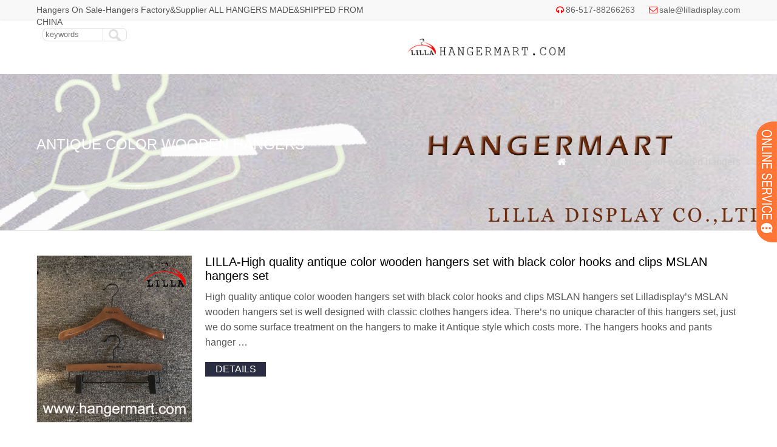

--- FILE ---
content_type: text/html; charset=UTF-8
request_url: https://www.hangermart.com/tag/antique-color-wooden-hangers?lang=sk
body_size: 4954
content:
<!DOCTYPE html PUBLIC "-//W3C//DTD XHTML 1.0 Transitional//EN" "http://www.w3.org/TR/xhtml1/DTD/xhtml1-transitional.dtd">
<html xmlns="http://www.w3.org/1999/xhtml">
<head>
<meta http-equiv="Content-Type" content="text/html; charset=utf-8">
<meta name="viewport" content="width=device-width; initial-scale=1.0">
<title>antique color wooden hangers</title>
<meta name="description" content="" />
<meta name="keywords" content="antique color wooden hangers" />
<link rel="stylesheet" type="text/css" media="all" href="https://www.hangermart.com/wp-content/themes/wpboss/style.css" />
<link rel="stylesheet" type="text/css" media="all" href="https://www.hangermart.com/wp-content/themes/wpboss/style.php?color=FF7636&mbanner=no&bgcolor=ffffff&bgimg=https://www.hangermart.com/wp-content/uploads/2017/11/unnamed-file.jpg&mbox=no&mkd=1160" />
<meta name='robots' content='max-image-preview:large' />
<link rel='stylesheet' id='wp-block-library-css' href='https://www.hangermart.com/wp-includes/css/dist/block-library/style.min.css?ver=6.6.4' type='text/css' media='all' />
<style id='classic-theme-styles-inline-css' type='text/css'>
/*! This file is auto-generated */
.wp-block-button__link{color:#fff;background-color:#32373c;border-radius:9999px;box-shadow:none;text-decoration:none;padding:calc(.667em + 2px) calc(1.333em + 2px);font-size:1.125em}.wp-block-file__button{background:#32373c;color:#fff;text-decoration:none}
</style>
<style id='global-styles-inline-css' type='text/css'>
:root{--wp--preset--aspect-ratio--square: 1;--wp--preset--aspect-ratio--4-3: 4/3;--wp--preset--aspect-ratio--3-4: 3/4;--wp--preset--aspect-ratio--3-2: 3/2;--wp--preset--aspect-ratio--2-3: 2/3;--wp--preset--aspect-ratio--16-9: 16/9;--wp--preset--aspect-ratio--9-16: 9/16;--wp--preset--color--black: #000000;--wp--preset--color--cyan-bluish-gray: #abb8c3;--wp--preset--color--white: #ffffff;--wp--preset--color--pale-pink: #f78da7;--wp--preset--color--vivid-red: #cf2e2e;--wp--preset--color--luminous-vivid-orange: #ff6900;--wp--preset--color--luminous-vivid-amber: #fcb900;--wp--preset--color--light-green-cyan: #7bdcb5;--wp--preset--color--vivid-green-cyan: #00d084;--wp--preset--color--pale-cyan-blue: #8ed1fc;--wp--preset--color--vivid-cyan-blue: #0693e3;--wp--preset--color--vivid-purple: #9b51e0;--wp--preset--gradient--vivid-cyan-blue-to-vivid-purple: linear-gradient(135deg,rgba(6,147,227,1) 0%,rgb(155,81,224) 100%);--wp--preset--gradient--light-green-cyan-to-vivid-green-cyan: linear-gradient(135deg,rgb(122,220,180) 0%,rgb(0,208,130) 100%);--wp--preset--gradient--luminous-vivid-amber-to-luminous-vivid-orange: linear-gradient(135deg,rgba(252,185,0,1) 0%,rgba(255,105,0,1) 100%);--wp--preset--gradient--luminous-vivid-orange-to-vivid-red: linear-gradient(135deg,rgba(255,105,0,1) 0%,rgb(207,46,46) 100%);--wp--preset--gradient--very-light-gray-to-cyan-bluish-gray: linear-gradient(135deg,rgb(238,238,238) 0%,rgb(169,184,195) 100%);--wp--preset--gradient--cool-to-warm-spectrum: linear-gradient(135deg,rgb(74,234,220) 0%,rgb(151,120,209) 20%,rgb(207,42,186) 40%,rgb(238,44,130) 60%,rgb(251,105,98) 80%,rgb(254,248,76) 100%);--wp--preset--gradient--blush-light-purple: linear-gradient(135deg,rgb(255,206,236) 0%,rgb(152,150,240) 100%);--wp--preset--gradient--blush-bordeaux: linear-gradient(135deg,rgb(254,205,165) 0%,rgb(254,45,45) 50%,rgb(107,0,62) 100%);--wp--preset--gradient--luminous-dusk: linear-gradient(135deg,rgb(255,203,112) 0%,rgb(199,81,192) 50%,rgb(65,88,208) 100%);--wp--preset--gradient--pale-ocean: linear-gradient(135deg,rgb(255,245,203) 0%,rgb(182,227,212) 50%,rgb(51,167,181) 100%);--wp--preset--gradient--electric-grass: linear-gradient(135deg,rgb(202,248,128) 0%,rgb(113,206,126) 100%);--wp--preset--gradient--midnight: linear-gradient(135deg,rgb(2,3,129) 0%,rgb(40,116,252) 100%);--wp--preset--font-size--small: 13px;--wp--preset--font-size--medium: 20px;--wp--preset--font-size--large: 36px;--wp--preset--font-size--x-large: 42px;--wp--preset--spacing--20: 0.44rem;--wp--preset--spacing--30: 0.67rem;--wp--preset--spacing--40: 1rem;--wp--preset--spacing--50: 1.5rem;--wp--preset--spacing--60: 2.25rem;--wp--preset--spacing--70: 3.38rem;--wp--preset--spacing--80: 5.06rem;--wp--preset--shadow--natural: 6px 6px 9px rgba(0, 0, 0, 0.2);--wp--preset--shadow--deep: 12px 12px 50px rgba(0, 0, 0, 0.4);--wp--preset--shadow--sharp: 6px 6px 0px rgba(0, 0, 0, 0.2);--wp--preset--shadow--outlined: 6px 6px 0px -3px rgba(255, 255, 255, 1), 6px 6px rgba(0, 0, 0, 1);--wp--preset--shadow--crisp: 6px 6px 0px rgba(0, 0, 0, 1);}:where(.is-layout-flex){gap: 0.5em;}:where(.is-layout-grid){gap: 0.5em;}body .is-layout-flex{display: flex;}.is-layout-flex{flex-wrap: wrap;align-items: center;}.is-layout-flex > :is(*, div){margin: 0;}body .is-layout-grid{display: grid;}.is-layout-grid > :is(*, div){margin: 0;}:where(.wp-block-columns.is-layout-flex){gap: 2em;}:where(.wp-block-columns.is-layout-grid){gap: 2em;}:where(.wp-block-post-template.is-layout-flex){gap: 1.25em;}:where(.wp-block-post-template.is-layout-grid){gap: 1.25em;}.has-black-color{color: var(--wp--preset--color--black) !important;}.has-cyan-bluish-gray-color{color: var(--wp--preset--color--cyan-bluish-gray) !important;}.has-white-color{color: var(--wp--preset--color--white) !important;}.has-pale-pink-color{color: var(--wp--preset--color--pale-pink) !important;}.has-vivid-red-color{color: var(--wp--preset--color--vivid-red) !important;}.has-luminous-vivid-orange-color{color: var(--wp--preset--color--luminous-vivid-orange) !important;}.has-luminous-vivid-amber-color{color: var(--wp--preset--color--luminous-vivid-amber) !important;}.has-light-green-cyan-color{color: var(--wp--preset--color--light-green-cyan) !important;}.has-vivid-green-cyan-color{color: var(--wp--preset--color--vivid-green-cyan) !important;}.has-pale-cyan-blue-color{color: var(--wp--preset--color--pale-cyan-blue) !important;}.has-vivid-cyan-blue-color{color: var(--wp--preset--color--vivid-cyan-blue) !important;}.has-vivid-purple-color{color: var(--wp--preset--color--vivid-purple) !important;}.has-black-background-color{background-color: var(--wp--preset--color--black) !important;}.has-cyan-bluish-gray-background-color{background-color: var(--wp--preset--color--cyan-bluish-gray) !important;}.has-white-background-color{background-color: var(--wp--preset--color--white) !important;}.has-pale-pink-background-color{background-color: var(--wp--preset--color--pale-pink) !important;}.has-vivid-red-background-color{background-color: var(--wp--preset--color--vivid-red) !important;}.has-luminous-vivid-orange-background-color{background-color: var(--wp--preset--color--luminous-vivid-orange) !important;}.has-luminous-vivid-amber-background-color{background-color: var(--wp--preset--color--luminous-vivid-amber) !important;}.has-light-green-cyan-background-color{background-color: var(--wp--preset--color--light-green-cyan) !important;}.has-vivid-green-cyan-background-color{background-color: var(--wp--preset--color--vivid-green-cyan) !important;}.has-pale-cyan-blue-background-color{background-color: var(--wp--preset--color--pale-cyan-blue) !important;}.has-vivid-cyan-blue-background-color{background-color: var(--wp--preset--color--vivid-cyan-blue) !important;}.has-vivid-purple-background-color{background-color: var(--wp--preset--color--vivid-purple) !important;}.has-black-border-color{border-color: var(--wp--preset--color--black) !important;}.has-cyan-bluish-gray-border-color{border-color: var(--wp--preset--color--cyan-bluish-gray) !important;}.has-white-border-color{border-color: var(--wp--preset--color--white) !important;}.has-pale-pink-border-color{border-color: var(--wp--preset--color--pale-pink) !important;}.has-vivid-red-border-color{border-color: var(--wp--preset--color--vivid-red) !important;}.has-luminous-vivid-orange-border-color{border-color: var(--wp--preset--color--luminous-vivid-orange) !important;}.has-luminous-vivid-amber-border-color{border-color: var(--wp--preset--color--luminous-vivid-amber) !important;}.has-light-green-cyan-border-color{border-color: var(--wp--preset--color--light-green-cyan) !important;}.has-vivid-green-cyan-border-color{border-color: var(--wp--preset--color--vivid-green-cyan) !important;}.has-pale-cyan-blue-border-color{border-color: var(--wp--preset--color--pale-cyan-blue) !important;}.has-vivid-cyan-blue-border-color{border-color: var(--wp--preset--color--vivid-cyan-blue) !important;}.has-vivid-purple-border-color{border-color: var(--wp--preset--color--vivid-purple) !important;}.has-vivid-cyan-blue-to-vivid-purple-gradient-background{background: var(--wp--preset--gradient--vivid-cyan-blue-to-vivid-purple) !important;}.has-light-green-cyan-to-vivid-green-cyan-gradient-background{background: var(--wp--preset--gradient--light-green-cyan-to-vivid-green-cyan) !important;}.has-luminous-vivid-amber-to-luminous-vivid-orange-gradient-background{background: var(--wp--preset--gradient--luminous-vivid-amber-to-luminous-vivid-orange) !important;}.has-luminous-vivid-orange-to-vivid-red-gradient-background{background: var(--wp--preset--gradient--luminous-vivid-orange-to-vivid-red) !important;}.has-very-light-gray-to-cyan-bluish-gray-gradient-background{background: var(--wp--preset--gradient--very-light-gray-to-cyan-bluish-gray) !important;}.has-cool-to-warm-spectrum-gradient-background{background: var(--wp--preset--gradient--cool-to-warm-spectrum) !important;}.has-blush-light-purple-gradient-background{background: var(--wp--preset--gradient--blush-light-purple) !important;}.has-blush-bordeaux-gradient-background{background: var(--wp--preset--gradient--blush-bordeaux) !important;}.has-luminous-dusk-gradient-background{background: var(--wp--preset--gradient--luminous-dusk) !important;}.has-pale-ocean-gradient-background{background: var(--wp--preset--gradient--pale-ocean) !important;}.has-electric-grass-gradient-background{background: var(--wp--preset--gradient--electric-grass) !important;}.has-midnight-gradient-background{background: var(--wp--preset--gradient--midnight) !important;}.has-small-font-size{font-size: var(--wp--preset--font-size--small) !important;}.has-medium-font-size{font-size: var(--wp--preset--font-size--medium) !important;}.has-large-font-size{font-size: var(--wp--preset--font-size--large) !important;}.has-x-large-font-size{font-size: var(--wp--preset--font-size--x-large) !important;}
:where(.wp-block-post-template.is-layout-flex){gap: 1.25em;}:where(.wp-block-post-template.is-layout-grid){gap: 1.25em;}
:where(.wp-block-columns.is-layout-flex){gap: 2em;}:where(.wp-block-columns.is-layout-grid){gap: 2em;}
:root :where(.wp-block-pullquote){font-size: 1.5em;line-height: 1.6;}
</style>
<link rel='stylesheet' id='wp-pagenavi-css' href='https://www.hangermart.com/wp-content/plugins/wp-pagenavi/pagenavi-css.css?ver=2.70' type='text/css' media='all' />
<link rel="https://api.w.org/" href="https://www.hangermart.com/wp-json/" /><link rel="alternate" title="JSON" type="application/json" href="https://www.hangermart.com/wp-json/wp/v2/tags/339" />
<!-- SEO meta tags powered by SmartCrawl -->
<link rel="canonical" href="https://www.hangermart.com/tag/antique-color-wooden-hangers" />
<meta name="google-site-verification" content="" />
<meta name="msvalidate.01" content="" />
<meta property="og:type" content="object" />
<meta property="og:url" content="https://www.hangermart.com/tag/antique-color-wooden-hangers" />
<meta property="og:title" content="Tag: antique color wooden hangers" />
<meta name="twitter:card" content="summary" />
<meta name="twitter:title" content="Tag: antique color wooden hangers" />
<script type="application/ld+json">[{"@context":"http:\/\/schema.org","@type":"WebSite","about":"custom store fixtures, mannequins, dress forms, jewelry display fixtures","dateModified":"2024-11-07 05:18:46.000000","description":"custom store fixtures, mannequins, dress forms, jewelry display fixtures","encoding":"UTF-8","headline":"Retail Store Fixtures On Sale","inLanguage":"en-US","name":"HANGERS FACTORY|HANGERS ON SALE","publisher":{"@type":"Organization","name":"Retail Store Fixtures On Sale"},"url":"https:\/\/www.hangermart.com"}]</script>
<!-- /SEO -->
<link rel="icon" href="https://www.hangermart.com/wp-content/uploads/2024/09/lilla-logo-1-100x100.jpg" sizes="32x32" />
<link rel="icon" href="https://www.hangermart.com/wp-content/uploads/2024/09/lilla-logo-1-300x300.jpg" sizes="192x192" />
<link rel="apple-touch-icon" href="https://www.hangermart.com/wp-content/uploads/2024/09/lilla-logo-1-300x300.jpg" />
<meta name="msapplication-TileImage" content="https://www.hangermart.com/wp-content/uploads/2024/09/lilla-logo-1-300x300.jpg" />
<script type='text/javascript' src='https://www.hangermart.com/wp-includes/js/jquery/jquery.js'></script>
<script language="javascript1.2" src="https://www.hangermart.com/wp-content/themes/wpboss/imgfade.js"></script>
<link rel="icon" href="https://www.hangermart.com/wp-content/uploads/2017/11/LOGO.png"/>
<link rel="stylesheet" href="https://www.hangermart.com/wp-content/themes/wpboss/iconfont/css/animation.css"><!--[if IE 7]><link rel="stylesheet" href="iconfont/css/fontello-ie7.css"><![endif]-->
</head>
<body data-rsssl=1>
<div id="pagebox" >
<div id="mtop">
	<div class="mbox">
    	<div class="m2col"><div class="mleft">Hangers On Sale-Hangers Factory&Supplier
ALL HANGERS MADE&SHIPPED FROM CHINA</div><div class="mleft"><form role="search" method="get" id="searchform2" class="searchform" action="https://www.hangermart.com/"><table border="0" cellspacing="0" cellpadding="0" id="mtable" >
  <tr>
    <td align="right"><input type="text" value="" name="s" id="s" placeholder="keywords" /></td>
    <td align="left"><input type="submit" id="searchsubmit" value="" /></td>
  </tr>
</table></form></div></div>
        <div class="m2col mlast"><i class="demo-icon icon-headphones"></i><a href="tel:86-517-88266263">86-517-88266263</a>     <i class="demo-icon icon-mail"></i><a href="mailto:info@hangermart.com">sale@lilladisplay.com</a><div id="mlang"></div></div>
        <div class="mclear"></div>
    </div>
</div>

<div id="mheader">
	<div class="mbox">
    	<div class="m3col"><a href="https://www.hangermart.com/" title="Retail Store Fixtures On Sale" rel="home"><img src="https://www.hangermart.com/wp-content/uploads/2017/12/hangermart.jpg" alt="custom store fixtures, mannequins, dress forms, jewelry display fixtures" class="logo"></a></div>
        <div class="m32col mlast">
<a href="javascript:;" id="mobi_menu"></a>
<div id="access2">
</div><!-- #access -->

</div>
        <div class="mclear"></div>
    </div>
</div>
<div id="mbody"><div id="mbanner"  style="background-image:url(https://www.hangermart.com/wp-content/uploads/2017/11/BANNER-2.jpg)">
<div class="mbannerover">
<div class="mbox">
<p><h2>antique color wooden hangers</h2></p>
<p class="mrights"><a href="https://www.hangermart.com/"><i class="demo-icon icon-home">&#xe80c;</i></a> » Tags » antique color wooden hangers</p>
</div>
</div>
</div>
<div class="mbox">
<div class="mge40"></div>
<div id="mcontainer" class="mfull">
                <div id="mpic2">
                                <div class="mborder">
                <div class="m4col pimgs"><div class="prodiv"><a href="https://www.hangermart.com/hangermart-hangers/wooden-hangers/lilla-high-quality-antique-color-wooden-hangers-set-with-black-color-hooks-and-clips-mslan-hangers-set.html" title="LILLA-High quality antique color wooden hangers set with black color hooks and clips MSLAN hangers set" ><img width="346" height="372" src="https://www.hangermart.com/wp-content/uploads/2018/02/High-quality-antique-color-wooden-hangers-set-with-black-color-hooks-and-clips-MSLAN-hangers-set.jpg" class="attachment-600x600 size-600x600 wp-post-image" alt="wooden coat hanger" decoding="async" fetchpriority="high" /></a></div></div>
                <div class="m43col mlast"><a href="https://www.hangermart.com/hangermart-hangers/wooden-hangers/lilla-high-quality-antique-color-wooden-hangers-set-with-black-color-hooks-and-clips-mslan-hangers-set.html" title="LILLA-High quality antique color wooden hangers set with black color hooks and clips MSLAN hangers set"><h3>LILLA-High quality antique color wooden hangers set with black color hooks and clips MSLAN hangers set</h3></a><p>High quality antique color wooden hangers set with black color hooks and clips MSLAN hangers set Lilladisplay’s MSLAN wooden hangers set is well designed with classic clothes hangers idea. There’s no unique character of this hangers set, just we do some surface treatment on the hangers to make it Antique style which costs more. The hangers hooks and pants hanger &hellip;</p>
                <div class="mge10"></div>
                <div style="width:200px;"><a href="https://www.hangermart.com/hangermart-hangers/wooden-hangers/lilla-high-quality-antique-color-wooden-hangers-set-with-black-color-hooks-and-clips-mslan-hangers-set.html" class="mdetails">details</a></div>
                </div>
                <div class="mclear"></div>
                </div>
                <div class="mge20"></div>
                	
                </div>
                <div class="mge30"></div>
                <div class='wp-pagenavi' role='navigation'>
<span class='pages'>Page 1 of 1</span><span aria-current='page' class='current'>1</span>
</div>            <div class="mge30"></div>
</div><!-- #container -->
<div class="mclear"></div>
</div>
<div class="mge30"></div>
<div id="mfooter">
<div class="mbox">
	<div class="m4col"><li id="text-8" class="widget-container widget_text"><h3 class="widget-title"><span>INFORMATION ABOUT HANGERS</span></h3>			<div class="textwidget"><p>Material about hangers</p>
<p>Hangers logo printing</p>
<p>Hangers Shipment</p>
<p>Hangers Payment</p>
</div>
		</li></div>
    <div class="m4col mycols"><li id="text-9" class="widget-container widget_text"><h3 class="widget-title"><span>OUR HANGERS</span></h3>			<div class="textwidget"><p>Wooden Hangers</p>
<p>Plastic Hangers</p>
<p>Metal Hangers</p>
<p>Hangers Accessories</p>
<p>Deluxe Hangers</p>
<p>Jacket Hangers</p>
<p>Laminate Hangers</p>
<p>Retail custom hangers</p>
<p>Suit Hangers</p>
<p>Pants&amp;Skirt Hangers</p>
<p>Tie Hangers</p>
<p>Kid Hangers</p>
<p>Velvet Hangers</p>
<p>&nbsp;</p>
</div>
		</li></div>
    <div class="m4col"><li id="text-10" class="widget-container widget_text"><h3 class="widget-title"><span>COMPANY</span></h3>			<div class="textwidget"><p>www.hangermart.com</p>
</div>
		</li></div>
    <div class="m4col mycols mlast"><li id="text-11" class="widget-container widget_text"><h3 class="widget-title"><span>CONTACT US</span></h3>			<div class="textwidget"><p>Tel:86-517-88266263<br />
WHATSAPP: +8615000201797<br />
SKYPE:lilladisplay<br />
Web：<a href="#">www.hangermart.com</a></p>
<p><a href="#" class="icon facebook"></a><a href="#" class="icon twitter"></a><a href="#" class="icon linkedin"></a><a href="#" class="icon googleplus"></a><a href="#" class="icon pintrest"></a></p>
</div>
		</li></div>
    <div class="mclear"></div>
</div>
</div>
<div id="copyright">
<div class="mbox">
	<div class="m3col">Copy©2017 | LILLA DISPLAY CO.,LTD.  | <a href="/sitemap">Sitemap</a> <script type="text/javascript">var cnzz_protocol = (("https:" == document.location.protocol) ? " https://" : " http://");document.write(unescape("%3Cspan id='cnzz_stat_icon_1269616854'%3E%3C/span%3E%3Cscript src='" + cnzz_protocol + "s13.cnzz.com/z_stat.php%3Fid%3D1269616854%26show%3Dpic' type='text/javascript'%3E%3C/script%3E"));</script></div>
	<div class="m32col mlast"><div id="linksa"></div></div>
    <div class="mclear"></div>
</div>
</div>

				<!-- Live chat by LiveSupporti - https://livesupporti.com -->
				<script type="text/javascript">
				  (function() {
					var s=document.createElement("script");s.type="text/javascript";s.async=true;s.id="lsInitScript";
					s.src = "https://livesupporti.com/Scripts/clientAsync.js?acc=ddbb875f-d446-43a9-8abe-8a90a6775295&skin=Air";
					var scr=document.getElementsByTagName("script")[0];scr.parentNode.appendChild(s, scr);
				  })();
				</script>
		</div>
<div id="back-to-top" style="display: block;" class="timg"><a href="#top"></a></div>
<div id="mchatbutton"></div>
<div class='qqbox' id='divChatbox'>
<div class='qqlv' id='meumid'>
<div id='mtops'></div>
<div id='mcenters'>
<div id='mcontent'>
<!--内容开始-->
<!--skype-->
<div class='mkf'><a href='skype:lilladisplay?chat'><img alt='' src='https://www.hangermart.com/wp-content/themes/wpboss/mchat/skype.png' align='absmiddle'> </a></div>
<div id='mgefen'></div>

<!--QQ-->
<div class='mkf'><a target='_blank' href='http://wpa.qq.com/msgrd?v=3&uin=191919168&site=qq&menu=yes'><img border='0' src='https://wpa.qq.com/pa?p=2:191919168:52' title='Send Massage to Me' align=absmiddle> Sales Manager</a></div>
<div id='mgefen'></div>
<div class='mkf'><a target='_blank' href='http://wpa.qq.com/msgrd?v=3&uin=191919168&site=qq&menu=yes'><img border='0' src='https://wpa.qq.com/pa?p=2:191919168:52' title='Send Massage to Me' align=absmiddle> Technology</a></div>
<div id='mgefen'></div>
<!--aliwangwang-->
<!--Other-->
<div class='mkf'><a href='tel:86-517-88266263'><img src='https://www.hangermart.com/wp-content/themes/wpboss/mchat/tel.png' align='absmiddle'><span>86-517-88266263</span></a></div>
<div id='mgefen'></div>
<div class='mkf'><a href='mailto:hangermart2020@gmail.com'><img src='https://www.hangermart.com/wp-content/themes/wpboss/mchat/email.png' align='absmiddle'> Sales Manager</a></div>
<div id='mgefen'></div>
<center><img src="https://www.hangermart.com/wp-content/uploads/2017/11/1510626142.png" width="100" /></center>
<div id='mgefen'></div>
<div class='mkf'><a href=#>Work Time: 8:30-17:30</a></div>
<div id='mgefen'></div>

<div class='mkf'><a href="/contact-us" target="_blank"><b>View more service</b></a></div>


<!--内容结束-->
</div></div><div id='mfoots'></div></div></div>
<script>
jQuery(document).ready(function(){
  jQuery("#mchatbutton").click(function(){
	  var mxx=jQuery("#divChatbox").width();
	  if(mxx==150){
  jQuery("#divChatbox").animate({width:"0px"},300);
  jQuery("#mchatbutton").animate({right:"0px"},300);
	  }
	  else
	  {  jQuery("#divChatbox").animate({width:"150px"},300);
  jQuery("#mchatbutton").animate({right:"150px"},300);}
  });
});
</script></body>
</html>

--- FILE ---
content_type: text/html; charset=utf-8
request_url: https://app.livesupporti.com/CometUtil/ClientResponseHandler.ashx?accId=ddbb875f-d446-43a9-8abe-8a90a6775295&isMessage=false&clrVersion=01d71b79-b5c3-44d0-9f35-d88c0c655cf4&rnd=n1n2a7t7e3c9p5i8t7x9s5f0y8a2x2b4&page=https%3A%2F%2Fwww.hangermart.com%2Ftag%2Fantique-color-wooden-hangers%3Flang%3Dsk&isMobile=false&os=&refPage=&command=initialize
body_size: 1372
content:
{"connect" : true, "accountID" : 120563, "offlineFormRedirectUrl" : "", "hideOfflineMsgBar" : true, "showPageForClient" : true, "showChatOnlyInPopup" : false, "allowSocialSignin" : true, "additionalData" : false, "askForNameOffline" : false, "additionalDataEmail" : false, "additionalDataPhone" : false, "hideLogo" : false, "showAgentsCount" : false, "showAgentPhoto" : false, "showAccountLogo" : false, "showChatVote" : false, "showGroups" : false, "allowPopup" : false, "dontEncodeMessages" : false, "enableEmoticons" : false, "enableSendFiles" : false, "enableSendChatTranscriptByVisitors" : false, "enableMessageSneakPeek" : false, "enableChatHistoryForSessionOnly" : false, "chatHistoryRetentionInterval" : 0, "colorSettings" : "", "uid" : "4a2d412276674b9fada893853edbe20d", "agentsCount" : 0, "agentIds" : {},"visitorInfo":{"AccountId":120563,"AccountCode":"ddbb875f-d446-43a9-8abe-8a90a6775295","IP":"18.217.201.25","Nickname":"You","NameVisibleToAgent":"Client 6460","Email":null,"Phone":null,"SessionId":"4a2d412276674b9fada893853edbe20d","UserAgent":"Mozilla/5.0 (Macintosh; Intel Mac OS X 10_15_7) AppleWebKit/537.36 (KHTML, like Gecko) Chrome/131.0.0.0 Safari/537.36; ClaudeBot/1.0; +claudebot@anthropic.com)","BrowserName":"Chrome","BrowserVersion":"143.0","Platform":"","Referrer":"","Country":null,"City":null,"CountryCode":null,"Host":null,"GroupId":0,"FacebookId":null,"Gender":null,"Returning":false}}

--- FILE ---
content_type: text/css;charset=UTF-8
request_url: https://www.hangermart.com/wp-content/themes/wpboss/style.php?color=FF7636&mbanner=no&bgcolor=ffffff&bgimg=https://www.hangermart.com/wp-content/uploads/2017/11/unnamed-file.jpg&mbox=no&mkd=1160
body_size: 519
content:
.mbox{ max-width:1160px; }
#pagebox.box{max-width:1200px; }


a:link,a:visited,a:active,a:hover {color:#FF7636;}
a.rmore{ background-color:#FF7636;}
#searchform #searchsubmit:hover{ background-color:#FF7636;border:1px solid #FF7636;}
#access {
	background-color:#FF7636;
}
#primary li ul li a:hover,#primary li ul li.current-cat a,#linksa a:hover,#primary li .children li.current-cat a  {color:#FF7636;}
#primary li ul li.current-cat a,#primary li.topli ul li.current_page_item a,#primary li ul li a:hover,#primary li.topli ul li:hover  a{color: #FF7636;}

#mpic .menquiry,#mpic2 .menquiry,#sdiv1 .menquiry{ background-color:#FF7636; }

#primary li.topli h3{background-color:#FF7636; }

h3.mtitle span{ background-color:#FF7636;}
#searchform #searchsubmit{border:1px solid #FF7636; background-color:#FF7636;}
#access li:hover > a{
	 background-color:#FF7636;
}
#access ul li.current_page_item > a,
#access ul li.current-menu-ancestor > a,
#access ul li.current-menu-item > a,
#access ul li.current-menu-parent > a {
	background-color:#FF7636;

}
* html #access ul li.current_page_item a,
* html #access ul li.current-menu-ancestor a,
* html #access ul li.current-menu-item a,
* html #access ul li.current-menu-parent a,
* html #access ul li a:hover {
	background-color:#FF7636;
}
#access2 li:hover > a{
	color:#FF7636;

}
#access2 ul li.current_page_item > a,
#access2 ul li.current-menu-ancestor > a,
#access2 ul li.current-menu-item > a,
#access2 ul li.current-menu-parent > a {
	color:#FF7636;


}
* html #access2 ul li.current_page_item a,
* html #access2 ul li.current-menu-ancestor a,
* html #access2 ul li.current-menu-item a,
* html #access2 ul li.current-menu-parent a,
* html #access2 ul li a:hover {
	color:#FF7636;
}
#primary h1 span,
#primary h2 span,
#primary h3 span,
#primary h4 span,
#primary h5 span,
#primary h6 span{   background-color:#FF7636; }
input[type="submit"]{border:0px solid #FF7636; width:150px; margin:0; background-color:#FF7636; }
#access2 li:hover > a{
	color:#FF7636;

}

#access2 ul ul li:hover > a {
	color:#FF7636;
}
#mhomebox{border:#FF7636 3px solid;}
#searchform #searchsubmit{background-color:#FF7636;border:1px solid #FF7636;}
#searchform #searchsubmit:hover{ background-color:#FF7636;border:1px solid #FF7636;}

@media screen and (max-width:1160px) { 
#wrapper{width:100%;}
}
@media only screen and (min-width: 480px) and (max-width: 767px) { 
#access2 ul ul li:hover > a {
	color:#FF7636;
}
#wrapper{width:100%;}
}
.mtab UL LI.on 
{ 
background: #FF7636;
} 
.wp-pagenavi a:hover { border: 1px solid #FF7636 !important; color: #FF7636 !important;}
.wp-pagenavi span.current { background: #FF7636 !important; border: 1px solid #FF7636 !important;}
.wp-pagenavi span.pages { border: 1px solid #FF7636;}
.mtab{background-color:#FF7636}
h3.mtitle,#primary h3{background-color:#FF7636}
#sdiv1 .menquiry{width:auto;padding-left:20px;padding-right:20px; line-height:25px;}
h3.mtitle .mlast a{color:#fff;}
h3.mtitle .mlast a:hover{color:#000;}
#mhomeaboutnews #mnews a{color:#555;}
#mhomeaboutnews #mnews a:hover{color:#FF7636;}